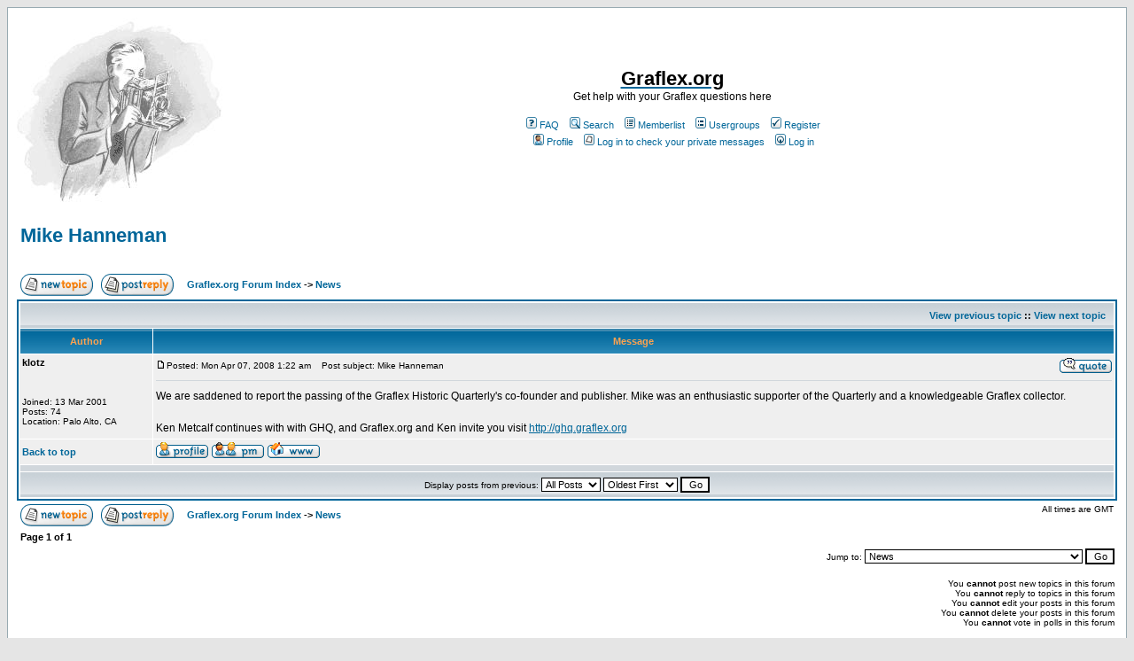

--- FILE ---
content_type: text/html
request_url: https://graflex.org/helpboard/viewtopic.php?t=5076&start=0&postdays=0&postorder=asc&highlight=&sid=faa653a08a0b4bfb5df8e2099126f945
body_size: 6036
content:
<!DOCTYPE HTML PUBLIC "-//W3C//DTD HTML 4.01 Transitional//EN">
<html dir="ltr">
<head>
<meta http-equiv="Content-Type" content="text/html; charset=iso-8859-1">
<meta http-equiv="Content-Style-Type" content="text/css">

<link rel="top" href="./index.php?sid=c6e08b2f862250247af0bbfc927bc047" title="Graflex.org Forum Index" />
<link rel="search" href="./search.php?sid=c6e08b2f862250247af0bbfc927bc047" title="Search" />
<link rel="help" href="./faq.php?sid=c6e08b2f862250247af0bbfc927bc047" title="FAQ" />
<link rel="author" href="./memberlist.php?sid=c6e08b2f862250247af0bbfc927bc047" title="Memberlist" />
<link rel="prev" href="viewtopic.php?t=5076&amp;view=previous&amp;sid=c6e08b2f862250247af0bbfc927bc047" title="View previous topic" />
<link rel="next" href="viewtopic.php?t=5076&amp;view=next&amp;sid=c6e08b2f862250247af0bbfc927bc047" title="View next topic" />
<link rel="up" href="viewforum.php?f=26&amp;sid=c6e08b2f862250247af0bbfc927bc047" title="News" />
<link rel="chapter forum" href="viewforum.php?f=27&amp;sid=c6e08b2f862250247af0bbfc927bc047" title="Graflex Journal and GHQ Discussion" />
<link rel="chapter forum" href="viewforum.php?f=10&amp;sid=c6e08b2f862250247af0bbfc927bc047" title="Lenses Help" />
<link rel="chapter forum" href="viewforum.php?f=1&amp;sid=c6e08b2f862250247af0bbfc927bc047" title="Speed Graphic Help" />
<link rel="chapter forum" href="viewforum.php?f=14&amp;sid=c6e08b2f862250247af0bbfc927bc047" title="Non-Graflex Cameras" />
<link rel="chapter forum" href="viewforum.php?f=3&amp;sid=c6e08b2f862250247af0bbfc927bc047" title="View Help" />
<link rel="chapter forum" href="viewforum.php?f=5&amp;sid=c6e08b2f862250247af0bbfc927bc047" title="CiroFlex Help" />
<link rel="chapter forum" href="viewforum.php?f=9&amp;sid=c6e08b2f862250247af0bbfc927bc047" title="35mm Help" />
<link rel="chapter forum" href="viewforum.php?f=11&amp;sid=c6e08b2f862250247af0bbfc927bc047" title="Reflex Help" />
<link rel="chapter forum" href="viewforum.php?f=13&amp;sid=c6e08b2f862250247af0bbfc927bc047" title="Graflex XL Help" />
<link rel="chapter forum" href="viewforum.php?f=24&amp;sid=c6e08b2f862250247af0bbfc927bc047" title="Military Cameras" />
<link rel="chapter forum" href="viewforum.php?f=25&amp;sid=c6e08b2f862250247af0bbfc927bc047" title="Other Graflex Camera Help" />
<link rel="chapter forum" href="viewforum.php?f=4&amp;sid=c6e08b2f862250247af0bbfc927bc047" title="Film Help" />
<link rel="chapter forum" href="viewforum.php?f=7&amp;sid=c6e08b2f862250247af0bbfc927bc047" title="Flash Help" />
<link rel="chapter forum" href="viewforum.php?f=12&amp;sid=c6e08b2f862250247af0bbfc927bc047" title="Accessories Help" />
<link rel="chapter forum" href="viewforum.php?f=8&amp;sid=c6e08b2f862250247af0bbfc927bc047" title="AV Help" />
<link rel="chapter forum" href="viewforum.php?f=15&amp;sid=c6e08b2f862250247af0bbfc927bc047" title="Large Format Photography" />
<link rel="chapter forum" href="viewforum.php?f=16&amp;sid=c6e08b2f862250247af0bbfc927bc047" title="Graflex.org Site Discussion" />
<link rel="chapter forum" href="viewforum.php?f=26&amp;sid=c6e08b2f862250247af0bbfc927bc047" title="News" />
<link rel="chapter forum" href="viewforum.php?f=20&amp;sid=c6e08b2f862250247af0bbfc927bc047" title="For Sale by Graflex.org" />
<link rel="chapter forum" href="viewforum.php?f=21&amp;sid=c6e08b2f862250247af0bbfc927bc047" title="Document links" />

<title>Graflex.org :: View topic - Mike Hanneman</title>
<!-- link rel="stylesheet" href="templates/subSilver/subSilver.css" type="text/css" -->
<style type="text/css">
<!--
/*
  The original subSilver Theme for phpBB version 2+
  Created by subBlue design
  http://www.subBlue.com

  NOTE: These CSS definitions are stored within the main page body so that you can use the phpBB2
  theme administration centre. When you have finalised your style you could cut the final CSS code
  and place it in an external file, deleting this section to save bandwidth.
*/

/* General page style. The scroll bar colours only visible in IE5.5+ */
body {
	background-color: #E5E5E5;
	scrollbar-face-color: #DEE3E7;
	scrollbar-highlight-color: #FFFFFF;
	scrollbar-shadow-color: #DEE3E7;
	scrollbar-3dlight-color: #D1D7DC;
	scrollbar-arrow-color:  #006699;
	scrollbar-track-color: #EFEFEF;
	scrollbar-darkshadow-color: #98AAB1;
}

/* General font families for common tags */
font,th,td,p { font-family: Verdana, Arial, Helvetica, sans-serif }
a:link,a:active,a:visited { color : #006699; }
a:hover		{ text-decoration: underline; color : #DD6900; }
hr	{ height: 0px; border: solid #D1D7DC 0px; border-top-width: 1px;}

/* This is the border line & background colour round the entire page */
.bodyline	{ background-color: #FFFFFF; border: 1px #98AAB1 solid; }

/* This is the outline round the main forum tables */
.forumline	{ background-color: #FFFFFF; border: 2px #006699 solid; }

/* Main table cell colours and backgrounds */
td.row1	{ background-color: #EFEFEF; }
td.row2	{ background-color: #DEE3E7; }
td.row3	{ background-color: #D1D7DC; }

/*
  This is for the table cell above the Topics, Post & Last posts on the index.php page
  By default this is the fading out gradiated silver background.
  However, you could replace this with a bitmap specific for each forum
*/
td.rowpic {
		background-color: #FFFFFF;
		background-image: url(templates/subSilver/images/cellpic2.jpg);
		background-repeat: repeat-y;
}

/* Header cells - the blue and silver gradient backgrounds */
th	{
	color: #FFA34F; font-size: 11px; font-weight : bold;
	background-color: #006699; height: 25px;
	background-image: url(templates/subSilver/images/cellpic3.gif);
}

td.cat,td.catHead,td.catSides,td.catLeft,td.catRight,td.catBottom {
			background-image: url(templates/subSilver/images/cellpic1.gif);
			background-color:#D1D7DC; border: #FFFFFF; border-style: solid; height: 28px;
}

/*
  Setting additional nice inner borders for the main table cells.
  The names indicate which sides the border will be on.
  Don't worry if you don't understand this, just ignore it :-)
*/
td.cat,td.catHead,td.catBottom {
	height: 29px;
	border-width: 0px 0px 0px 0px;
}
th.thHead,th.thSides,th.thTop,th.thLeft,th.thRight,th.thBottom,th.thCornerL,th.thCornerR {
	font-weight: bold; border: #FFFFFF; border-style: solid; height: 28px;
}
td.row3Right,td.spaceRow {
	background-color: #D1D7DC; border: #FFFFFF; border-style: solid;
}

th.thHead,td.catHead { font-size: 12px; border-width: 1px 1px 0px 1px; }
th.thSides,td.catSides,td.spaceRow	 { border-width: 0px 1px 0px 1px; }
th.thRight,td.catRight,td.row3Right	 { border-width: 0px 1px 0px 0px; }
th.thLeft,td.catLeft	  { border-width: 0px 0px 0px 1px; }
th.thBottom,td.catBottom  { border-width: 0px 1px 1px 1px; }
th.thTop	 { border-width: 1px 0px 0px 0px; }
th.thCornerL { border-width: 1px 0px 0px 1px; }
th.thCornerR { border-width: 1px 1px 0px 0px; }

/* The largest text used in the index page title and toptic title etc. */
.maintitle	{
	font-weight: bold; font-size: 22px; font-family: "Trebuchet MS",Verdana, Arial, Helvetica, sans-serif;
	text-decoration: none; line-height : 120%; color : #000000;
}

/* General text */
.gen { font-size : 12px; }
.genmed { font-size : 11px; }
.gensmall { font-size : 10px; }
.gen,.genmed,.gensmall { color : #000000; }
a.gen,a.genmed,a.gensmall { color: #006699; text-decoration: none; }
a.gen:hover,a.genmed:hover,a.gensmall:hover	{ color: #DD6900; text-decoration: underline; }

/* The register, login, search etc links at the top of the page */
.mainmenu		{ font-size : 11px; color : #000000 }
a.mainmenu		{ text-decoration: none; color : #006699;  }
a.mainmenu:hover{ text-decoration: underline; color : #DD6900; }

/* Forum category titles */
.cattitle		{ font-weight: bold; font-size: 12px ; letter-spacing: 1px; color : #006699}
a.cattitle		{ text-decoration: none; color : #006699; }
a.cattitle:hover{ text-decoration: underline; }

/* Forum title: Text and link to the forums used in: index.php */
.forumlink		{ font-weight: bold; font-size: 12px; color : #006699; }
a.forumlink 	{ text-decoration: none; color : #006699; }
a.forumlink:hover{ text-decoration: underline; color : #DD6900; }

/* Used for the navigation text, (Page 1,2,3 etc) and the navigation bar when in a forum */
.nav			{ font-weight: bold; font-size: 11px; color : #000000;}
a.nav			{ text-decoration: none; color : #006699; }
a.nav:hover		{ text-decoration: underline; }

/* titles for the topics: could specify viewed link colour too */
.topictitle,h1,h2	{ font-weight: bold; font-size: 11px; color : #000000; }
a.topictitle:link   { text-decoration: none; color : #006699; }
a.topictitle:visited { text-decoration: none; color : #5493B4; }
a.topictitle:hover	{ text-decoration: underline; color : #DD6900; }

/* Name of poster in viewmsg.php and viewtopic.php and other places */
.name			{ font-size : 11px; color : #000000;}

/* Location, number of posts, post date etc */
.postdetails		{ font-size : 10px; color : #000000; }

/* The content of the posts (body of text) */
.postbody { font-size : 12px; line-height: 18px}
a.postlink:link	{ text-decoration: none; color : #006699 }
a.postlink:visited { text-decoration: none; color : #5493B4; }
a.postlink:hover { text-decoration: underline; color : #DD6900}

/* Quote & Code blocks */
.code {
	font-family: Courier, 'Courier New', sans-serif; font-size: 11px; color: #006600;
	background-color: #FAFAFA; border: #D1D7DC; border-style: solid;
	border-left-width: 1px; border-top-width: 1px; border-right-width: 1px; border-bottom-width: 1px
}

.quote {
	font-family: Verdana, Arial, Helvetica, sans-serif; font-size: 11px; color: #444444; line-height: 125%;
	background-color: #FAFAFA; border: #D1D7DC; border-style: solid;
	border-left-width: 1px; border-top-width: 1px; border-right-width: 1px; border-bottom-width: 1px
}

/* Copyright and bottom info */
.copyright		{ font-size: 10px; font-family: Verdana, Arial, Helvetica, sans-serif; color: #444444; letter-spacing: -1px;}
a.copyright		{ color: #444444; text-decoration: none;}
a.copyright:hover { color: #000000; text-decoration: underline;}

/* Form elements */
input,textarea, select {
	color : #000000;
	font: normal 11px Verdana, Arial, Helvetica, sans-serif;
	border-color : #000000;
}

/* The text input fields background colour */
input.post, textarea.post, select {
	background-color : #FFFFFF;
}

input { text-indent : 2px; }

/* The buttons used for bbCode styling in message post */
input.button {
	background-color : #EFEFEF;
	color : #000000;
	font-size: 11px; font-family: Verdana, Arial, Helvetica, sans-serif;
}

/* The main submit button option */
input.mainoption {
	background-color : #FAFAFA;
	font-weight : bold;
}

/* None-bold submit button */
input.liteoption {
	background-color : #FAFAFA;
	font-weight : normal;
}

/* This is the line in the posting page which shows the rollover
  help line. This is actually a text box, but if set to be the same
  colour as the background no one will know ;)
*/
.helpline { background-color: #DEE3E7; border-style: none; }

/* Import the fancy styles for IE only (NS4.x doesn't use the @import function) */
@import url("templates/subSilver/formIE.css");
-->
</style>
</head>
<body bgcolor="#E5E5E5" text="#000000" link="#006699" vlink="#5493B4">

<a name="top"></a>

<table width="100%" cellspacing="0" cellpadding="10" border="0" align="center">
	<tr>
		<td class="bodyline"><table width="100%" cellspacing="0" cellpadding="0" border="0">
			<tr>
				<td><a href="index.php?sid=c6e08b2f862250247af0bbfc927bc047"><img src="/helpboard/images/guy-reducedgray-100.jpg" border="0" alt="Graflex.org Forum Index" vspace="1" /></a></td>
				<td align="center" width="100%" valign="middle"><a href="/"><span class="maintitle">Graflex.org</span></a><br /><span class="gen">Get help with your Graflex questions here<br />&nbsp; </span>
				<table cellspacing="0" cellpadding="2" border="0">
					<tr>
						<td align="center" valign="top" nowrap="nowrap"><span class="mainmenu">&nbsp;<a href="faq.php?sid=c6e08b2f862250247af0bbfc927bc047" class="mainmenu"><img src="templates/subSilver/images/icon_mini_faq.gif" width="12" height="13" border="0" alt="FAQ" hspace="3" />FAQ</a>&nbsp; &nbsp;<a href="search.php?sid=c6e08b2f862250247af0bbfc927bc047" class="mainmenu"><img src="templates/subSilver/images/icon_mini_search.gif" width="12" height="13" border="0" alt="Search" hspace="3" />Search</a>&nbsp; &nbsp;<a href="memberlist.php?sid=c6e08b2f862250247af0bbfc927bc047" class="mainmenu"><img src="templates/subSilver/images/icon_mini_members.gif" width="12" height="13" border="0" alt="Memberlist" hspace="3" />Memberlist</a>&nbsp; &nbsp;<a href="groupcp.php?sid=c6e08b2f862250247af0bbfc927bc047" class="mainmenu"><img src="templates/subSilver/images/icon_mini_groups.gif" width="12" height="13" border="0" alt="Usergroups" hspace="3" />Usergroups</a>&nbsp;
						&nbsp;<a href="profile.php?mode=register&amp;sid=c6e08b2f862250247af0bbfc927bc047" class="mainmenu"><img src="templates/subSilver/images/icon_mini_register.gif" width="12" height="13" border="0" alt="Register" hspace="3" />Register</a>&nbsp;
						</span></td>
					</tr>
					<tr>
						<td height="25" align="center" valign="top" nowrap="nowrap"><span class="mainmenu">&nbsp;<a href="profile.php?mode=editprofile&amp;sid=c6e08b2f862250247af0bbfc927bc047" class="mainmenu"><img src="templates/subSilver/images/icon_mini_profile.gif" width="12" height="13" border="0" alt="Profile" hspace="3" />Profile</a>&nbsp; &nbsp;<a href="privmsg.php?folder=inbox&amp;sid=c6e08b2f862250247af0bbfc927bc047" class="mainmenu"><img src="templates/subSilver/images/icon_mini_message.gif" width="12" height="13" border="0" alt="Log in to check your private messages" hspace="3" />Log in to check your private messages</a>&nbsp; &nbsp;<a href="login.php?sid=c6e08b2f862250247af0bbfc927bc047" class="mainmenu"><img src="templates/subSilver/images/icon_mini_login.gif" width="12" height="13" border="0" alt="Log in" hspace="3" />Log in</a>&nbsp;</span></td>
					</tr>
				</table></td>
			</tr>
		</table>

		<br />


<table width="100%" cellspacing="2" cellpadding="2" border="0">
  <tr>
	<td align="left" valign="bottom" colspan="2"><a class="maintitle" href="viewtopic.php?t=5076&amp;start=0&amp;postdays=0&amp;postorder=asc&amp;highlight=&amp;sid=c6e08b2f862250247af0bbfc927bc047">Mike Hanneman</a><br />
	  <span class="gensmall"><b></b><br />
	  &nbsp; </span></td>
  </tr>
</table>

<table width="100%" cellspacing="2" cellpadding="2" border="0">
  <tr>
	<td align="left" valign="bottom" nowrap="nowrap"><span class="nav"><a href="posting.php?mode=newtopic&amp;f=26&amp;sid=c6e08b2f862250247af0bbfc927bc047"><img src="templates/subSilver/images/lang_english/post.gif" border="0" alt="Post new topic" align="middle" /></a>&nbsp;&nbsp;&nbsp;<a href="posting.php?mode=reply&amp;t=5076&amp;sid=c6e08b2f862250247af0bbfc927bc047"><img src="templates/subSilver/images/lang_english/reply.gif" border="0" alt="Reply to topic" align="middle" /></a></span></td>
	<td align="left" valign="middle" width="100%"><span class="nav">&nbsp;&nbsp;&nbsp;<a href="index.php?sid=c6e08b2f862250247af0bbfc927bc047" class="nav">Graflex.org Forum Index</a>
	  -> <a href="viewforum.php?f=26&amp;sid=c6e08b2f862250247af0bbfc927bc047" class="nav">News</a></span></td>
  </tr>
</table>

<table class="forumline" width="100%" cellspacing="1" cellpadding="3" border="0">
	<tr align="right">
		<td class="catHead" colspan="2" height="28"><span class="nav"><a href="viewtopic.php?t=5076&amp;view=previous&amp;sid=c6e08b2f862250247af0bbfc927bc047" class="nav">View previous topic</a> :: <a href="viewtopic.php?t=5076&amp;view=next&amp;sid=c6e08b2f862250247af0bbfc927bc047" class="nav">View next topic</a> &nbsp;</span></td>
	</tr>
	
	<tr>
		<th class="thLeft" width="150" height="26" nowrap="nowrap">Author</th>
		<th class="thRight" nowrap="nowrap">Message</th>
	</tr>
	<tr>
		<td width="150" align="left" valign="top" class="row1"><span class="name"><a name="27159"></a><b>klotz</b></span><br /><span class="postdetails"><br /><br /><br />Joined: 13 Mar 2001<br />Posts: 74<br />Location: Palo Alto, CA</span><br /></td>
		<td class="row1" width="100%" height="28" valign="top"><table width="100%" border="0" cellspacing="0" cellpadding="0">
			<tr>
				<td width="100%"><a href="viewtopic.php?p=27159&amp;sid=c6e08b2f862250247af0bbfc927bc047#27159"><img src="templates/subSilver/images/icon_minipost.gif" width="12" height="9" alt="Post" title="Post" border="0" /></a><span class="postdetails">Posted: Mon Apr 07, 2008 1:22 am<span class="gen">&nbsp;</span>&nbsp; &nbsp;Post subject: Mike Hanneman</span></td>
				<td valign="top" nowrap="nowrap"><a href="posting.php?mode=quote&amp;p=27159&amp;sid=c6e08b2f862250247af0bbfc927bc047"><img src="templates/subSilver/images/lang_english/icon_quote.gif" alt="Reply with quote" title="Reply with quote" border="0" /></a>   </td>
			</tr>
			<tr>
				<td colspan="2"><hr /></td>
			</tr>
			<tr>
				<td colspan="2"><span class="postbody">We are saddened to report the passing of the Graflex Historic Quarterly's co-founder and publisher. Mike was an enthusiastic supporter of the Quarterly and a knowledgeable Graflex collector.
<br />

<br />
Ken Metcalf continues with with GHQ, and Graflex.org and Ken invite you visit <a href="http://ghq.graflex.org" target="_blank">http://ghq.graflex.org</a></span><span class="gensmall"></span></td>
			</tr>
		</table></td>
	</tr>
	<tr>
		<td class="row1" width="150" align="left" valign="middle"><span class="nav"><a href="#top" class="nav">Back to top</a></span></td>
		<td class="row1" width="100%" height="28" valign="bottom" nowrap="nowrap"><table cellspacing="0" cellpadding="0" border="0" height="18" width="18">
			<tr>
				<td valign="middle" nowrap="nowrap"><a href="profile.php?mode=viewprofile&amp;u=1&amp;sid=c6e08b2f862250247af0bbfc927bc047"><img src="templates/subSilver/images/lang_english/icon_profile.gif" alt="View user's profile" title="View user's profile" border="0" /></a> <a href="privmsg.php?mode=post&amp;u=1&amp;sid=c6e08b2f862250247af0bbfc927bc047"><img src="templates/subSilver/images/lang_english/icon_pm.gif" alt="Send private message" title="Send private message" border="0" /></a>  <a href="http://graflex.org/klotz" target="_userwww"><img src="templates/subSilver/images/lang_english/icon_www.gif" alt="Visit poster's website" title="Visit poster's website" border="0" /></a>   <script language="JavaScript" type="text/javascript"><!--

	if ( navigator.userAgent.toLowerCase().indexOf('mozilla') != -1 && navigator.userAgent.indexOf('5.') == -1 && navigator.userAgent.indexOf('6.') == -1 )
		document.write(' ');
	else
		document.write('</td><td>&nbsp;</td><td valign="top" nowrap="nowrap"><div style="position:relative"><div style="position:absolute"></div><div style="position:absolute;left:3px;top:-1px"></div></div>');

				//--></script><noscript></noscript></td>
			</tr>
		</table></td>
	</tr>
	<tr>
		<td class="spaceRow" colspan="2" height="1"><img src="templates/subSilver/images/spacer.gif" alt="" width="1" height="1" /></td>
	</tr>
	<tr align="center">
		<td class="catBottom" colspan="2" height="28"><table cellspacing="0" cellpadding="0" border="0">
			<tr><form method="post" action="viewtopic.php?t=5076&amp;start=0&amp;sid=c6e08b2f862250247af0bbfc927bc047">
				<td align="center"><span class="gensmall">Display posts from previous: <select name="postdays"><option value="0" selected="selected">All Posts</option><option value="1">1 Day</option><option value="7">7 Days</option><option value="14">2 Weeks</option><option value="30">1 Month</option><option value="90">3 Months</option><option value="180">6 Months</option><option value="364">1 Year</option></select>&nbsp;<select name="postorder"><option value="asc" selected="selected">Oldest First</option><option value="desc">Newest First</option></select>&nbsp;<input type="submit" value="Go" class="liteoption" name="submit" /></span></td>
			</form></tr>
		</table></td>
	</tr>
</table>

<table width="100%" cellspacing="2" cellpadding="2" border="0" align="center">
  <tr>
	<td align="left" valign="middle" nowrap="nowrap"><span class="nav"><a href="posting.php?mode=newtopic&amp;f=26&amp;sid=c6e08b2f862250247af0bbfc927bc047"><img src="templates/subSilver/images/lang_english/post.gif" border="0" alt="Post new topic" align="middle" /></a>&nbsp;&nbsp;&nbsp;<a href="posting.php?mode=reply&amp;t=5076&amp;sid=c6e08b2f862250247af0bbfc927bc047"><img src="templates/subSilver/images/lang_english/reply.gif" border="0" alt="Reply to topic" align="middle" /></a></span></td>
	<td align="left" valign="middle" width="100%"><span class="nav">&nbsp;&nbsp;&nbsp;<a href="index.php?sid=c6e08b2f862250247af0bbfc927bc047" class="nav">Graflex.org Forum Index</a>
	  -> <a href="viewforum.php?f=26&amp;sid=c6e08b2f862250247af0bbfc927bc047" class="nav">News</a></span></td>
	<td align="right" valign="top" nowrap="nowrap"><span class="gensmall">All times are GMT</span><br /><span class="nav"></span>
	  </td>
  </tr>
  <tr>
	<td align="left" colspan="3"><span class="nav">Page <b>1</b> of <b>1</b></span></td>
  </tr>
</table>

<table width="100%" cellspacing="2" border="0" align="center">
  <tr>
	<td width="40%" valign="top" nowrap="nowrap" align="left"><span class="gensmall"></span><br />
	  &nbsp;<br />
	  </td>
	<td align="right" valign="top" nowrap="nowrap">
<form method="get" name="jumpbox" action="viewforum.php?sid=c6e08b2f862250247af0bbfc927bc047" onSubmit="if(document.jumpbox.f.value == -1){return false;}"><table cellspacing="0" cellpadding="0" border="0">
	<tr>
		<td nowrap="nowrap"><span class="gensmall">Jump to:&nbsp;<select name="f" onchange="if(this.options[this.selectedIndex].value != -1){ forms['jumpbox'].submit() }"><option value="-1">Select a forum</option><option value="-1">&nbsp;</option><option value="-1">Graflex Journal and Graflex Historic Quarterly</option><option value="-1">----------------</option><option value="27">Graflex Journal and GHQ Discussion</option><option value="-1">&nbsp;</option><option value="-1">Lenses</option><option value="-1">----------------</option><option value="10">Lenses Help</option><option value="-1">&nbsp;</option><option value="-1">Cameras</option><option value="-1">----------------</option><option value="1">Speed Graphic Help</option><option value="14">Non-Graflex Cameras</option><option value="3">View Help</option><option value="5">CiroFlex Help</option><option value="9">35mm Help</option><option value="11">Reflex Help</option><option value="13">Graflex XL Help</option><option value="24">Military Cameras</option><option value="25">Other Graflex Camera Help</option><option value="-1">&nbsp;</option><option value="-1">Film and holders, processing, Polaroid</option><option value="-1">----------------</option><option value="4">Film Help</option><option value="-1">&nbsp;</option><option value="-1">Flashbulbs and Graflex Electronic Flash</option><option value="-1">----------------</option><option value="7">Flash Help</option><option value="-1">&nbsp;</option><option value="-1">Graflex Accessories</option><option value="-1">----------------</option><option value="12">Accessories Help</option><option value="-1">&nbsp;</option><option value="-1">Graflex Audio-Visual Equipment</option><option value="-1">----------------</option><option value="8">AV Help</option><option value="-1">&nbsp;</option><option value="-1">Other</option><option value="-1">----------------</option><option value="15">Large Format Photography</option><option value="16">Graflex.org Site Discussion</option><option value="-1">&nbsp;</option><option value="-1">Special Notices</option><option value="-1">----------------</option><option value="26"selected="selected">News</option><option value="20">For Sale by Graflex.org</option><option value="21">Document links</option></select><input type="hidden" name="sid" value="c6e08b2f862250247af0bbfc927bc047" />&nbsp;<input type="submit" value="Go" class="liteoption" /></span></td>
	</tr>
</table></form>

<span class="gensmall">You <b>cannot</b> post new topics in this forum<br />You <b>cannot</b> reply to topics in this forum<br />You <b>cannot</b> edit your posts in this forum<br />You <b>cannot</b> delete your posts in this forum<br />You <b>cannot</b> vote in polls in this forum<br /></span></td>
  </tr>
</table>


<div align="center"><span class="copyright"><br /><br />
<!--
	We request you retain the full copyright notice below including the link to www.phpbb.com.
	This not only gives respect to the large amount of time given freely by the developers
	but also helps build interest, traffic and use of phpBB 2.0. If you cannot (for good
	reason) retain the full copyright we request you at least leave in place the
	Powered by phpBB line, with phpBB linked to www.phpbb.com. If you refuse
	to include even this then support on our forums may be affected.

	The phpBB Group : 2002
// -->
Powered by <a href="http://www.phpbb.com/" target="_phpbb" class="copyright">phpBB</a> &copy; 2001, 2005 phpBB Group<br /></span></div>
		</td>
	</tr>
</table>

</body>
</html>

